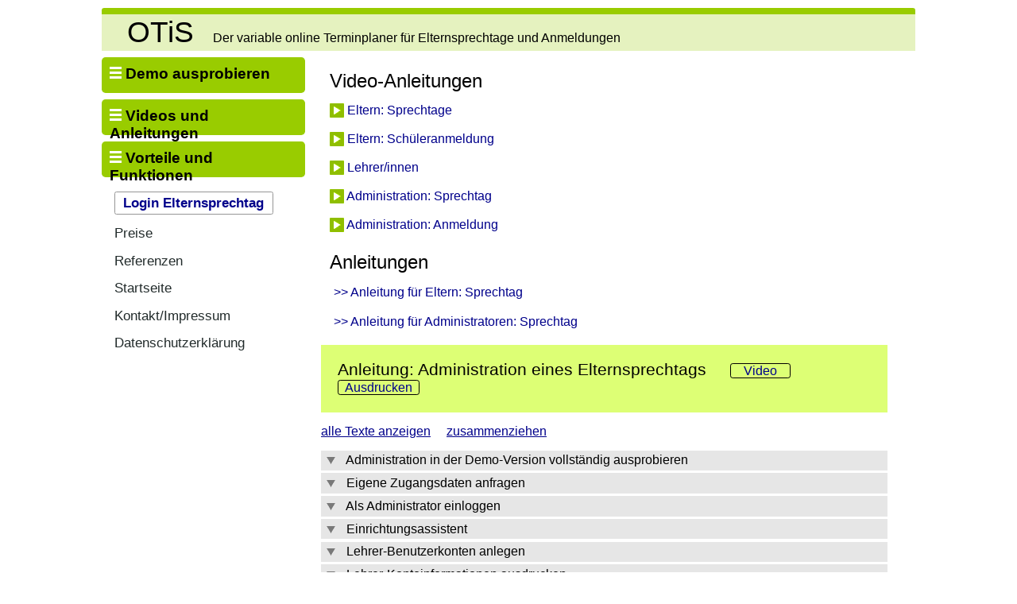

--- FILE ---
content_type: text/html; charset=UTF-8
request_url: https://www.otis-elternsprechtag.de/anleitung.php?which=verwaltung
body_size: 9007
content:
<!DOCTYPE html PUBLIC "-//W3C//DTD XHTML 1.0 Transitional//EN" "http://www.w3.org/TR/xhtml1/DTD/xhtml1-transitional.dtd">
<html xmlns="http://www.w3.org/1999/xhtml">

<head>

    <meta http-equiv="Content-Type" content="text/html; charset=utf-8" />
    <meta name="viewport" content="width=device-width, initial-scale=1">
    <meta name="google-site-verification" content="FqneYSNlReJpXFQS6MRDApLDdwPtfHuyhRmnAzztJFQ" />
    <meta name="Description" content="Termine für Elternsprechtage und Schüleranmeldungen online managen">
    
    
    <title>OTiS Elternsprechtag - online Termine für Ihre Schule - praxiserprobt</title>

    <style>
    /*
orange: background: rgb(240, 148, 12);
green: background: rgb(143, 190, 0);
light_green: rgb(153, 204, 0)
*/

body{
	margin: 10px auto 0px auto;
    font-family: Calibri, Arial;
}

h1{
    line-height:100%;
}
h1.titel_oben{
    c/olor: rgb(0,0,50);
    line-height:150%;
    b/ackground-color: rgb(43, 43, 43);
    background-color: rgb(153, 204, 0, 0.25);
    color: black;
    font-size: 12pt; 
    font-weight: normal;
    padding-top: 0.6em;
    padding-bottom: 0.3em;
    margin-top: 0.0em;
    margin-bottom: 0.0em;
    padding-left: 2em;     
}
#container h2{
    margin-top: 0.0em;
    margin-bottom: 0.1em;
    font-size: 14pt;
    font-family: Calibri, Arial;
}

@media only screen and (min-width: 1281px) {
    body{
	    min-width: 700px;
	    max-width: 1280px;
        margin-left: 50px;
	    width: 80%;
        padding: 10px;
    }    
}

@media only screen and (min-width: 901px) {
    #container_m{display:none;}
    body{
        width: 90%;
        margin-left: auto;
        max-width: 1024px;
        }

}

@media only screen and (max-width: 900px) {
    #container{display:none;}
    body{
        margin-top: 0;
        max-width: 400px;
    }
}

#container p{
    margin-top: 0.2em;
    margin-bottom: 0.2em;
}
#container a{
    text-decoration:none;
    color: darkblue;
}

#main {
    overflow: hidden;
    b/ackground: rgb(182, 220, 169);
}
#ganz_links{
    color: yellow;
    font-size: 18pt;
    float: left;
    overflow: hidden;
    width: 60px;
    height: 573px;
    margin-right: 10px;   
    background: rgb(0,0,50);
}
#rotate{
    -moz-transform: rotate(90deg);
    -ms-transform: rotate(90deg);
    -o-transform: rotate(90deg);
    -webkit-transform: rotate(90deg);
    transform: rotate(90deg);        
}
#links{
    float: left;
    overflow: hidden;
    width: 16em;   
    background: white;
}
#links p{
    cursor: pointer;
    color: white;
}
#container .links_divs{
    height: 25px;
    b/ackground: rgb(240, 148, 12);
    background: rgb(153, 204, 0);
    padding: 10px;
    margin-top: 8px;
    cursor:  pointer;
    border-radius: 0.3em;
    }
#container .links_divs_contact_group{
    font-weight:normal;
    height: 220px;
    background-color: white;
    font-size:13pt;
    margin-top: 0px;
    padding-left: 16px;    
} 
   
#container .links_div_anchors{
    display: none;
    padding-left: 0.6em;
    font-size: 13pt;
    line-height: 160%;
}
#container .links_div_anchors a{
    color: white;   
}
#mitte{
    margin: 0;
    overflow: hidden;
    padding: 20px;
    padding-top: 5px;
	min-height: 400px;
    background: white;
    line-height: 100%;
}

#mitte ul{list-style-type:none;padding:0em;margin-left:1em;padding-top:1em;}
#mitte li:before{ content: url("img/list_box_green.gif"); }
#mitte li{margin-bottom: 0.9em; text-indent: -1em; margin-left: 1em;}
#mitte h1{margin-bottom: 0.9em;}

#container ul.char { list-style-type:none;}
#container ul.char li:before { content: url("img/list_box_green.gif"); }    

#rechts{
    b/ackground: rgb(210,236,245);
    h/eight: 553px;
    display:table-cell;
    vertical-align: middle;
    float: right;
    padding: 10px;
    padding-top: 10px;
    padding-right: 5px;
    min-height: 50px;
    w/idth: 150px;
    margin-top: 0px;
    b/order-radius: 10px;
}
#oben{
    height: 20px;
    p/adding: 10px;
    font-size: 28pt;
    text-align: center;
    background: rgb(0,0,50);
    color: white;
    border-top-left-radius: 30px;
    border-top-right-radius: 30px;
    border-bottom-left-radius: 0px;
    border-bottom-right-radius: 0px;
    }
#titel_oben_oben{
    background: rgb(153, 204, 0); 
    height: 8px;
    border-top-left-radius: 0.2em;
    border-top-right-radius: 0.2em;
}
#titel_oben_unten{
    background: rgb(153, 204, 0); 
    height: 0px;
}
#titel_oben{
}
#unten{
    height: 20px;
    clear: both;
    p/adding: 10px;
    background: rgb(0,0,50);
    color: white;
    border-bottom-left-radius: 30px;
    border-bottom-right-radius: 30px;
    border-top-left-radius: 0px;
    border-top-right-radius: 0px;
    margin-top: 0px;
}

#tbl_admin_zugang_antrag td.prompt{
    text-align: right;
}
#tbl_admin_zugang_antrag input[type='text']{
    width: 25em;
}
#tbl_admin_zugang_antrag td,  input[type='text'], select{
    font-size: 12pt;
}
#tbl_admin_zugang_antrag td.mobile, td.mobile input[type='text'], td.mobile select{
    font-size: 14pt;
}

#container p.info_p{
    line-height: 120%;
    margin-top: 8px;
    margin-bottom: 8px;
    padding: 5px;
    border: 0px solid rgb(150,150,150);
    border-top-width: 0px;
    border-right-width: 0px;
    border-left-width: 0px;
    
}
#container p.startinfo_p{
    background: rgb(153, 204, 0, 0.25);
    border-radius: 0.15em;
}
#admin_zugang_anfordern_email_success{
    padding: 4em;
    padding-right: 0.5em;
}
#admin_zugang_anfordern_email_fail{
    padding: 4em;
    padding-right: 0.5em;
    border: 2px solid red;
    
}

p.title_kontakt_und_support{
     padding-bottom:20px;
     padding-top:20px;
     font-size:18pt;
}
div.preise_und_kontakt_div{
    margin-left:11px;
    padding:0.0em;
}
#title_programmierung{
    f/ont-size:14pt;
    padding-top:15px;
    padding-bottom:5px;
}
div.mobile_preise{display:none;}

#programmierung_kontakt_anzeigen{display:none;}














#title_m{
    margin: 0px;
    padding:10px;
    background-color: rgb(126, 168, 0);
    color: white;
    font-size: 14pt;
}

#container_m h1{
    font-size: 16pt;
}

#content_m ul{
    p/adding:0.2em;
    margin-left:0.2em;
}

ul.egmenu { 
    height: auto;
    b/ackground: #333;
    h/eight: 30px;
    width: 100%;
    list-style:none;
    padding-left:0;
    margin-top:0;
}

div.menu_icon{
    margin: 0.3em;
    background-color: rgb(230,230,230);
    min-height: 10px;
    width: 50px;
    border-radius: 3px;
}

ul.egmenu > li {
    float: none;
    width: 100%;
    position: relative;
    border-bottom: 1px solid rgb(100,0,0);
}


ul.egmenu > li:first-child {
    b/order-top: 1px solid rgb(100,0,0); 
}
ul.egmenu ul {
    b/ackground: #444;
    display: none;
    position: relative;
    left: 0;
    top: 100%;
}

ul.egmenu ul a{
    line-height: 20px;
}

ul.egmenu a {
    cursor: pointer;
    display: block;
    color: darkblue;
    padding: 0 20px;
    line-height: 40px;
    
    text-decoration: none;
}

ul.egmenu > li > div{
    display:  none;
    color: darkblue;
    padding-bottom: 5px;
    font-weight: normal;
    line-height:25px;
}
ul.egmenu > li > div:hover{
    cursor:  pointer;
    font-weight: bold;
}

p.kontaktinfos_wichtig{
    b/ackground: rgb(210, 236, 245);
    p/adding: 0.5em;
}

ul.egmenu li { list-style: none; }

#container_m p.title_kontakt_und_support{
     padding-bottom:0px;
     margin-bottom: 0px;
     margin-top:5px;
     font-size:18pt;
}
#container_m div.preise_und_kontakt_div{
    margin-left:11px;padding:0.2em;
}
#container_m div.preise_und_kontakt_div a{
    text-decoration: none;
}

#content_m ul{
    list-style-type: square;
}



#container_m #title_programmierung{
    padding-top:0px;
    padding-bottom:0px;
}
#container_m div.mobile_preise{display:inline;}
#container_m #programmierung_kontakt{display:none;margin-top:5px;}
#container_m #programmierung_kontakt_anzeigen{display:inline;color:blue;text-decoration:underline;}


/*
ul.egmenu li:hover { b/ackground: #555;  font-weight: bold;}
ul.egmenu li:hover ul { display: block;  }
ul.egmenu li:hover div { display: inline-block;  }
*/
#anleitung_display {
    border-top: 0px solid rgb(63,63,63);
    border-top-style:double;
    padding: 0.0em;
}

#anleitung_display h1 {
    font-size: 16pt;
    font-weight: normal;
    padding: 1em;
    p/adding-left: 0em;
    margin-bottom: 0.5em;
    background-color: rgb(221,255,117);
}
#anleitung_display h2 {
    font-size: 12pt;
    font-weight: normal;
    background: rgb(230,230,230);
    b/ackground-image: url("dropdown.gif");
    b/ackground-repeat: no-repeat;
    padding: 0.3em;
    margin-top: 0.2em;
    margin-bottom: 0.2em;
    cursor: pointer;
}
#anleitung_display div.h2content {
    display: none;
    padding-bottom: 0.5em;
}
#anleitung_display p {
    font-weight: normal;
    padding-top: 0.2em;
    padding-bottom: 0.2em;
    line-height: 120%;
}
#anleitung_display p.pdf_link {
    padding-bottom: 0.5em;
    font-weight: bold;
}
#anleitung_display ul {
    margin-top: 0em;
    padding-top: 0.2em;
}
#anleitung_display a.video_print {
    m/argin-top: 0em;
    p/adding-top: 0.2em;
    padding-left: 0.5em;
    padding-right: 0.5em;
    border: 1px solid black;
    border-radius: 0.2em;
}
#anleitung_display #copyright {
    display:none;
}
    </style>
<!--    
	<link href="index.css" type="text/css" rel="stylesheet" media="screen">
	<link href="index_m.css" type="text/css" rel="stylesheet" media="screen">
	<link href="anleitungen/anleitungen.css" type="text/css" rel="stylesheet" media="screen">
    
<object id="otis_vergleich_html" type="text/html" data="content/otis_vergleich.html" style="display:none"></object>    
-->    
    
</head>
<link rel="shortcut icon" href="https://www.otis-elternsprechtag.de/favicon.ico" />


    <link type="text/css" href="https://ajax.googleapis.com/ajax/libs/jqueryui/1/themes/redmond/jquery-ui.css" rel="stylesheet" />
    <script src="https://ajax.googleapis.com/ajax/libs/jquery/3.2.1/jquery.min.js"></script>
    <script type="text/javascript" src="https://ajax.googleapis.com/ajax/libs/jqueryui/1/jquery-ui.min.js"></script>


<body>

<div id="container">

	<div id="titel_oben_oben">&nbsp;</div>
	<h1 class="titel_oben"><span style="font-size: 28pt;">OTiS</span>&nbsp;&nbsp;&nbsp;&nbsp;&nbsp;
    Der variable online Terminplaner für Elternsprechtage und Anmeldungen&nbsp;&nbsp;</h1>
	<div id="titel_oben_unten">&nbsp;</div>
	
    <div id="main">
    
		<div id="links">

            <div href="ausprobieren.php" class="links_divs" id="links_demo" onclick="window.location='ausprobieren.php';">
			<h2 class="box_title"><img src="img/otis_menu_weiss.gif" /> Demo ausprobieren</h2>
                <div class="links_div_anchors">
                </div>
            </div>
            

			<div href="anleitung.php" class="links_divs" id="links_videos" onclick="window.location='anleitung.php';">
            <h2 class="box_title"><img src="img/otis_menu_weiss.gif" /> Videos und Anleitungen</h2>
                <div class="links_div_anchors">
                </div>
            </div>
            

			<div class="links_divs" id="links_info">            
			<h2 class="box_title" onclick="window.location='vergleich.php';"><img src="img/otis_menu_weiss.gif" /> Vorteile und Funktionen</h2>
                <div  class="links_div_anchors">
        			<p href="vergleich.php" onclick="window.location='vergleich.php';"><img border="0" src="img/dreieck43_green.gif" />
                    Funktionsübersicht</p>
        			<p href="eltern.php" onclick="window.location='eltern.php';"><img border="0" src="img/dreieck43_green.gif" />
                    für Eltern</p>
        			<p href="lehrer.php" onclick="window.location='lehrer.php';"><img border="0" src="img/dreieck43_green.gif" />
                    für Lehrer/innen</p>
        			<p href="verwaltung.php" onclick="window.location='verwaltung.php';"><img border="0" src="img/dreieck43_green.gif" />
                    für das Sekretariat</p>
                    
                </div>
            </div>
			
            <div class="links_divs links_divs_contact_group" id="links_kontakt">
            
            <p id="btn_login_contact_group"
                style='margin-bottom: 0em;
                cursor: pointer;
                padding:0.2em;
                padding-left:0em;
                line-height:180%; 
                border:0px solid rgb(150,150,150);
                border-radius:0.15em;
                color:blue;
                font-weight:bold;
                text-decoration:normal;
                '
             onclick='window.open("https://www.otis-elternsprechtag.de/st", "_blank");'>
            <span style="padding: 0.2em;
                        padding-left: 0.6em;
                        padding-right: 0.6em;
                        border: 1px solid rgb(150,150,150);
                        color:darkblue;
                        border-radius:0.15em;
                        ">Login Elternsprechtag</span></p>
            <!--            
			<p onclick='window.location = "index.php";' style="color: rgb(34,43,43); line-height:180%; margin-bottom: 0px;">
            Startseite</p>
            -->
			<p href="preise.php" onclick='window.location = "preise.php";' style="color: rgb(34,43,43); line-height:180%;">
            Preise</p>
            
			<p href="referenzen.php" onclick='window.location = "referenzen.php";' style="color: rgb(34,43,43); line-height:180%;">
            Referenzen</p>
            
            
			<p href="kontakt.php" onclick='window.location = "index.php";' style="color: rgb(34,43,43); line-height:180%;">
            Startseite</p>
            
			<p href="kontakt.php" onclick='window.location = "kontakt.php";' style="color: rgb(34,43,43); line-height:180%;">
            Kontakt/Impressum</p>
			<p href="datenschutzerklaerung.php" onclick='window.location = "datenschutzerklaerung.php";' style="color: rgb(34,43,43); line-height:180%;">
            Datenschutzerklärung</p>


            </div>
            
		</div>
		
        <div class="col" id="rechts">
            
                        
		</div>
        <div id="ganz_rechts"></div>
		
        <div class="content" id="mitte">
        
        <div style="margin-left:11px;">
<p style="margin-bottom:15px; margin-top:25px; font-size: 18pt;">Video-Anleitungen</p>
<p class="info_p" style="line-height: 100%; padding-left: 0px;">
<a class="youtube" href="tutorial.php?watch=eltern_video" target="_blank" onclick="">
<img src="img/video_play_18.gif" style="vertical-align:middle;" border="0">
  Eltern: Sprechtage
</a>
</p>
<p class="info_p" style="line-height: 100%; padding-left: 0px;">
<a class="youtube" href="tutorial.php?watch=eltern_video_anmeldung" target="_blank" onclick="">
<img src="img/video_play_18.gif" style="vertical-align:middle;" border="0">
  Eltern: Schüleranmeldung
</a>
</p>
<p class="info_p" style="line-height: 100%; padding-left: 0px;">
<a class="youtube" href="tutorial.php?watch=lehrer_video" target="_blank" onclick="">
<img src="img/video_play_18.gif" style="vertical-align:middle;" border="0">
  Lehrer/innen
</a>
</p>
<p class="info_p" style="line-height: 100%; padding-left: 0px;">
<a class="youtube" href="tutorial.php?watch=verwaltung_video" target="_blank" onclick="">
<img src="img/video_play_18.gif" style="vertical-align:middle;" border="0">
  Administration: Sprechtag
</a>
</p>
<p class="info_p" style="line-height: 100%; padding-left: 0px;">
<a class="youtube" href="tutorial.php?watch=verwaltung_anmeldung_video" target="_blank" onclick="">
<img src="img/video_play_18.gif" style="vertical-align:middle;" border="0">
  Administration: Anmeldung
</a>
</p>
<p style="margin-bottom:15px; margin-top:25px; font-size: 18pt;">Anleitungen</p>
<p class="info_p">
<a href="anleitung.php?which=eltern">>> Anleitung für Eltern: Sprechtag</a>
</p>
<p class="info_p">
<a href="anleitung.php?which=verwaltung">>> Anleitung für Administratoren: Sprechtag</a>
</p>
<div id="anleitung_display" style="display:none;"></div>
</div><div id='anleitung_display' style='d_isplay:none;'><h1>

<!-- Titel -->
Anleitung: Administration eines Elternsprechtags
<!-- -->
<span id="copyright" style="padding-left: 2em; font-size: 12pt;"><br />(C) <b>otis-elternsprechtag.de</b>&nbsp;&nbsp;&nbsp;&nbsp;<?php echo date("d.m.Y"); ?></span>

<!-- Video und Print -->

<span style="font-size: medium;">
&nbsp;&nbsp;&nbsp;&nbsp;&nbsp;
<a class='video_print' href='tutorial.php?watch=verwaltung_video' target='_blank' onclick=''>
&nbsp;&nbsp;Video&nbsp;&nbsp;</a>
<a class='video_print' href='print.php?which=anleitung_verwaltung' target='_blank' onclick='return true;'>
Ausdrucken</a>
</span>
</h1>
<div id="div_text_expand">
<p style="margin-bottom: 0.7em;">
<a style="text-decoration:underline; color: darkblue; cursor:pointer;" onclick="anleitungen_alle_texte_anzeigen(true); return false;">alle Texte anzeigen</a>
&nbsp;&nbsp;&nbsp;&nbsp;<a style="text-decoration:underline; color: darkblue; cursor:pointer;" onclick="anleitungen_alle_texte_anzeigen(false); return false;">zusammenziehen</a>
</p></div>

<!-- ----------------------------------------------------------------------------- -->

<h2><span class="dropdown"><img src="img/dropdown.gif" style="vertical-align: top;" />&nbsp;&nbsp;</span>
<!-- h2 -->
                    Administration in der Demo-Version vollständig ausprobieren
<!-- -->
</h2><div class="h2content">

<p>Benutzen Sie auf dieser Website den Link unter "Demo Ausprobieren" - "Demo Sekretariats-Login", um den ganzen Ablauf durchzuspielen.</p>
<p>Nachdem Sie einige Daten angegeben haben, erhalten Sie eine E-Mail mit einem Link, der Sie direkt zur Demo-Administration führt.</p>
<p>Bei der Einrichtung des Sprechtags benötigen Sie keine eigenen echten Daten. Es werden bei den Import-Vorgängen jeweils Muster-Dateien angeboten, die Sie benutzen können.</p>
</div>
<!-- ----------------------------------------------------------------------------- -->

<h2><span class="dropdown"><img src="img/dropdown.gif" style="vertical-align: top;" />&nbsp;&nbsp;</span>
<!-- h2 -->
                    Eigene Zugangsdaten anfragen
<!-- -->
</h2><div class="h2content">

<p>Mit der eigenen Installation können Sie ein halbes Jahr uneingeschränkt arbeiten.</p>
<p>Für die Einrichtung der eigenen Installation berechnen wir 20 Euro, die beim Kauf verrechnet werden.</p>
<p>Ein Anfrage bezüglich einer eigenen Installation senden Sie an: <b><a href="mailto:kuhn@pedav.de">kuhn@pedav.de</a></b></p>
</div>
<!-- ----------------------------------------------------------------------------- -->

<h2><span class="dropdown"><img src="img/dropdown.gif" style="vertical-align: top;" />&nbsp;&nbsp;</span>
<!-- h2 -->
                    Als Administrator einloggen</h2>
<!-- -->
<div class="h2content">
<p><u>Demo-Installation</u>:<br>Fordern Sie auf dieser Website einen Zugang unter "Demo ausprobieren" => "Demo Sekretariats-Login" an. Sie erhalten automatisch eine E-Mail und mit dem Link in der E-Mail gelanden Sie direkt zur Demo-Webanwendung.</p>
<p><u>Eigene Installation</u>: Benutzen Sie den Link und die Zugangsdaten, die Sie erhalten haben.</p>
</div>
<!-- ----------------------------------------------------------------------------- -->

<h2><span class="dropdown"><img src="img/dropdown.gif" style="vertical-align: top;" />&nbsp;&nbsp;</span>
<!-- h2 -->
                    Einrichtungsassistent</h2>
<!-- -->
<div class="h2content">
<p>Benutzen Sie stets den Link "Einrichtungsassistent". Dort werden Sie Schritt für Schritt durch den gesamten Einrichtungsvorgang geführt.</p>
</div>
<!-- ----------------------------------------------------------------------------- -->

<h2><span class="dropdown"><img src="img/dropdown.gif" style="vertical-align: top;" />&nbsp;&nbsp;</span>
<!-- h2 -->
                    Lehrer-Benutzerkonten anlegen</h2>
<!-- -->
<div class="h2content">
<p>Im "Einrichtungsassistenten" klicken Sie auf den Link "Benutzerkonten für Lehrer/innen anlegen" und folgen den Hinweisen. Für die Import-Datei gibt es ein Muster, in das Sie Ihre Daten hineinkopieren können. Ein Kennwort wird erzeugt. Für von Ihnen vorgegebene Kennwörter fügen Sie eine Spalte "Kennwort" hinzu. Bei jedem Import wird die Datei zunächst analysiert und dann noch einmal ausgewählt, um den Import durchzuführen.</p>
<p>Hinweis: In der Demo-Installation kann der Import nur simuliert werden. Es werden keine Benutzerkonten angelegt.</p>
</div>
<!-- ----------------------------------------------------------------------------- -->

<h2><span class="dropdown"><img src="img/dropdown.gif" style="vertical-align: top;" />&nbsp;&nbsp;</span>
<!-- h2 -->
                    Lehrer-Kontoinformationen ausdrucken</h2>
<!-- -->
<div class="h2content">
<p>Im "Einrichtungsassistenten" klicken Sie auf den Link "Login-Info für Lehrer/innen drucken". Es öffnet sich eine Datei im Word-Format. Für den Fall, dass Lehrer/innen ihr Kennwort selbst geändert haben, ist dieses verschlüsselt und kann in der Liste nicht mehr ausgegeben werden. Bei verlorenen Kennwörtern müssen diese über das Menü "Lehrer - Stammdaten" neu gesetzt werden.</p>
</div>
<!-- ----------------------------------------------------------------------------- -->


<h2><span class="dropdown"><img src="img/dropdown.gif" style="vertical-align: top;" />&nbsp;&nbsp;</span>
<!-- h2 -->
                    Lehrer-Kontoinformationen per E-Mail versenden</h2>
<!-- -->
<div class="h2content">
<p>Im "Einrichtungsassistenten" klicken Sie auf den Link "Login-Info per E-Mail". Es öffnet sich ein Fenster mit allen notwendigen Informationen und dem Link,
den Sie an die Lehrer/innen verschicken können. Über den Link können die Lehrer/innen und Lehrer ein temporäres Kennwort an die in OTiS erfasste E-Mail-Adresse anfordert. Mit dem zugesendeten Kennwort können sich die Lehrer/innen am gleichen Tag einloggen und ein reguläres Kennwort vergeben. Vorraussetzung ist, dass Sie in den Sicherheitseinstellungen diese Zusende-Funktion aktiviert haben und die E-Mail-Adressen der Kolleginnen und Kollegen in den Lehrer-Stammdaten vorhanden sind. Es handelt sich dabei um die gleiche Funktion wie die Kennwort-Vergessen-Funktion.</p>
</div>
<!-- ----------------------------------------------------------------------------- -->


<h2><span class="dropdown"><img src="img/dropdown.gif" style="vertical-align: top;" />&nbsp;&nbsp;</span>
<!-- h2 -->
                    Kennwort-Vergessen Link für Lehrer/innen</h2>
<!-- -->
<div class="h2content">
<p>Als Administrator/in können Sie Ihren Lehrer/innen vor einem Sprechtag eine E-Mail zuschicken, damit diese sich ggf. ein temporäres Kennwort an die registrierte E-Mail-Adresse zuschicken lassen können, falls sie die Zugangsdaten verlegt haben. Mit dem zugesendeten Kennwort und der in OTiS hinterlegten E-Mail-Adresse können sich die Lehrer/innen am gleichen Tag einloggen und ein reguläres Kennwort vergeben. Vorraussetzung ist, dass Sie in den Sicherheitseinstellungen diese Zusende-Funktion aktiviert haben und die E-Mail-Adressen der Kolleginnen und Kollegen in den Lehrer-Stammdaten hinterlegt sind. Den dazugehörigen Link und einen Vorschlag für die Formulierung der E-Mail finden Sie im Einrichtungsassistenten.
</div>
<!-- ----------------------------------------------------------------------------- -->

<h2><span class="dropdown"><img src="img/dropdown.gif" style="vertical-align: top;" />&nbsp;&nbsp;</span>
<!-- h2 -->
                    1. Einen neuen Sprechtag anlegen</h2>
<!-- -->
<div class="h2content">
<p>Im "Einrichtungsassistenten" klicken Sie neben "Beratungsangebot auswählen" auf "Neu".</p>

<p><u>Art:</u> Sprechtagsberatung</p>
<p><u>Titel:</u> z.B. "Elternsprechtag 17.02.2018"</p>
<p><u>Termine Schüler je Lehrer/in:</u>(immer) 1</p>
<p><u>Beratungsminuten Standard:</u> z.B. 15 Minuten. Für einzelne Lehrer/innen änderbar (siehe " 3. Terminverfügbarkeiten der Lehrer/innen einrichten").</p>
<p><u>Terminvergabe Startdatum/Uhrzeit:</u> ab dann können Eltern reservieren. Einze Bevorzugung für einzlen Schülergruppen ist möglich. Lehrer/innen haben schon vorher Zugriff.</p>
<p><u>Keine Buchung/Stornierung mehr:</u> z.B. ein Stunde vor dem reservierten/zu reservierenden Termin</p>
<p><u>ggf. Webseite nach Logout:</u> auf diese Webadresse Ihrer Schulwebsite werden Eltern nach dem Ausloggen geführt. Dort können noch Hinweise gegeben werden. Wenn das Feld leer gelassen wird, erscheint eine Standard-Meldung.<</p>
<p><u>Optimierungsvorschlag:</u> bei Standardauswahl "Optimierungsvorschlag mit Pufferzeit werden den Eltern bei der Buchung mehrerer Termin nur Vorschläge mit einem Beratungstakt Pufferzeit angeboten.</p>
<p><u>Infotext Sprechtag:</u> Zum Beispiel: [Der Elternsprechtag findet am ... von ... bis ... und am .... statt. In Einzelfällen können Lehrer/innen auch andere Sprechzeiten haben.] Dieser Text erscheint auf den Login-Zetteln für die Eltern.</p>
<p><u>Sichtbar für Lehrer/innen:</u> Es gibt in der Regel keinen Grund hier "unsichtbar" zu wählen. Es besteht höchstens die Gefahr, dass später vergisst, auf "sichtbar" zu stellen.</p>

<p>Im Nachhinein haben Sie über das Menü Zugriff auf die Daten des Beratungsangebots.</p>
</div>
<!-- ----------------------------------------------------------------------------- -->

<h2><span class="dropdown"><img src="img/dropdown.gif" style="vertical-align: top;" />&nbsp;&nbsp;</span>
<!-- h2 -->
                    2. Schüler/innen importieren</h2>
<!-- -->
<div class="h2content">
<p>Im "Einrichtungsassistenten" wählen Sie den angelegten Elternsprechtag bei "Beratungsangebot" aus und klicken auf den Link "Schüler/innen für einen Sprechtag importieren". Folgen Sie den Hinweisen. Laden Sie die Muster-Datei herunter und kopieren Sie Ihre Daten hinein.</p>
<p>Kennwörter werden automatisch erstellt. Sollen von Ihnen speziell vorgegebene Kennwörter benutzt werden, fügen Sie eine Spalte "Kennwort" hinzu. Bei jedem Import wird die Datei zunächst analysiert und dann noch einmal ausgewählt, um den Import durchzuführen.</p>
<p>
Um Adressdaten, z.B. "Familienname,Strasse,Postleitzahl,Ort,etc." für den späteren Postversand von Login-Informationen zu importieren, fügen Sie diese Spalten mit den gewünschten Spaltenüberschriften hinzu. Gleichzeitig müssen Sie diese Spaltenüberschriften in "Konfiguration => Einstellungen => Sprechtage ..." als Adressfelder eintragen.
</p>
<p><b>Hinweis:</b> Schüler/innen-Daten werden beim Archivieren eines Sprechtags gelöscht. Für jedes Elternsprechtagsangebot müssen die Schüler/innen-Daten gesondert importiert werden.</p>
</div>
<!-- ----------------------------------------------------------------------------- -->

<h2><span class="dropdown"><img src="img/dropdown.gif" style="vertical-align: top;" />&nbsp;&nbsp;</span>
<!-- h2 -->
                   3. Terminverfügbarkeiten der Lehrer/innen einrichten</h2>
<!-- -->
<div class="h2content">
<p>Im "Einrichtungsassistenten" wählen Sie den angelegten Elternsprechtag bei "Beratungsangebot" aus und klicken auf den Link "Terminverfügbarkeiten der Lehrer/innen einrichten". Folgen Sie den Hinweisen. Laden Sie die Muster-Datei herunter und kopieren Sie Ihre Daten hinein.</p>
<p style="font-weight:bold;">Verkürzte Beratungszeiten für Teilzeitkräfte</p>
<p>Erstellen Sie zwei Import-Dateien mit den jeweiligen Lehrer/innen und führen Sie den Import jeweils mit unterschiedlichen Zeiten durch.</p>
<p style="font-weight:bold;">Lehrer/innen erweitern ihre Verfügbarkeitszeiten selbst</p>
<p>Wenn Sie dies in den Einstellungen erlauben, können Lehrer/innen selbständig, z.B. wenn ihre freien Termine knapp werden oder ausgebucht sind, weitere Verfügbarkeitszeiten für sich hinzufügen. Das geht allerdings nur an den bereits grundsätzlich für den Strechtag vorgesehenen Tagen. An neuen Tagen kann dies nur der Administrator tun.</p>
</div>
<!-- ----------------------------------------------------------------------------- -->

<h2><span class="dropdown"><img src="img/dropdown.gif" style="vertical-align: top;" />&nbsp;&nbsp;</span>
<!-- h2 -->
                   Option: Sprechtag an mehreren Tagen</h2>
<!-- -->
<div class="h2content">
<p>Ein "Beratungsangebot" vom Typ Sprechtag kann an einem oder mehreren Tagen stattfinden. Führen Sie dazu den Importvorgang (siehe Terminverfügbarkeiten der Lehrer/innen einrichten) je zusätzlichem Tag ein weiteres Mal durch. </p>
</div>
<!-- ----------------------------------------------------------------------------- -->

<h2><span class="dropdown"><img src="img/dropdown.gif" style="vertical-align: top;" />&nbsp;&nbsp;</span>
<!-- h2 -->
                   Option: Auswahlfeld "Lehrer/innen" für Eltern genau auf die Klasse abstimmen</h2>
<!-- -->
<div class="h2content">
<p>Wenn Sie möchten, dass Eltern bei der Reservierung nur die Lehrer/innen zur Reservierung angeboten bekommen, die in der Klasse unterrichten, dann müssen Sie die Lehrer/innen Teams der Klassen importieren.</p>
<p style="font-weight: bold;">Alternative 1: Untis-Unterricht-DIF-Datei</p>
<p>Klicken Sie auf den Link "Untis-Unterricht-DIF-Datei" im Einrichtungsassistenten und folgen Sie den Hinweisen. Die Importdatei kann als Muster heruntergeladen werden, allerdings eignet sie sich nicht zur Bearbeitung. Die Datei kann nur aus dem Stundenplanprogramm "Untis" erstellt werden. Wenn Sie ein anderes Stundenplanprogramm verwenden, dann schreiben Sie uns. Wir werden uns dann bemühen, kurzfristig dafür eine entsprechende Schnittstelle zu erstellen.</p>
<p style="font-weight: bold;">Alternative 2: Selbst erstellte csv-Datei.</p>
<p>Klicken Sie auf den Link "csv-Datei" im Einrichtungsassistenten und folgen Sie den Hinweisen. Für die Import-Datei gibt es ein Muster, in das Sie Ihre Daten hineinkopieren können.</p>
<p style="font-weight: bold;">Alternative 3: Klassenteams direkt erfassen</p>
<p>Klicken Sie im Menü auf "Beratungsangebote => Klassen/Teams". Dort können Sie Klassen bearbeiten, indem Sie auf die Zeile doppelklicken. Oder legen mit der Schaltfläche "hinzufügen" eine neue Klasse an. Dort geben Sie die Lehrer/innen des Klassenteams nach dem dort angezeigten Muster zusammen mit dem Fach ein.</p>

</div>
<!-- ----------------------------------------------------------------------------- -->

<h2><span class="dropdown"><img src="img/dropdown.gif" style="vertical-align: top;" />&nbsp;&nbsp;</span>
    <!-- h2 -->
                       Option: Eltern bei besonderem Gesprächsbedarf einen Zeitvorteil beim Buchen geben</h2>
    <!-- -->
    <div class="h2content">
    <p>Als Admininstrator können Sie sowohl beim Import durch das Hinzufügen der Tabellenspalte "Zeitvorteil-Stunden" als auch später individuell Schüler/innen einen Zeitvorteil beim Buchen von Terminen geben.</p>
    <p>Klassenlehrer/innen können in ihrer Klasse ausgewählten SuS einen 48h Zeitvorteil einrichten. Vorraussetzung ist, dass sie bei der jeweiligen Klasse als Klassenlehrer/in eingetragen sind.</p>
    </div>
<!-- ----------------------------------------------------------------------------- -->

<h2><span class="dropdown"><img src="img/dropdown.gif" style="vertical-align: top;" />&nbsp;&nbsp;</span>
<!-- h2 -->
                    Login-Link für Eltern auf der Schulhomepage platzieren</h2>
<!-- -->
<div class="h2content">
<p>Eltern haben drei Möglichkeiten, zum Login zu gelangen:</p>
<ul>
<li>Google-Suche: "otis elternsprechtag" führt zu www.otis-elternsprechtag.de und dann auf "Login"</li>
<li>Browser-Adresszeile: otis-elternsprechtag.de/st</li>
<li><u>Wenn Sie möchten: über einen Link auf der Homepage Ihrer Schule</u></li>
</ul>
<p>Durch einen Link auf der Schulhomepage ist es für Eltern einfacher, sich einzuloggen, weil die Eingabe des Schulkennwortes entfällt. Außerdem wird der Schulname und der Titel des aktuellen Elternsprechtags angezeigt.</p>
<p>
Um einen Link auf die Schulhomepage zu platzieren, benötigen Sie Schreib-Zugriff auf die Schulhomepage. Ggf. müssen Sie Ihren Dienste-Anbieter kontaktieren.</p>
<p>Den Link, den Sie dafür benötigen, öffnen Sie im Einrichtungsassistenten mit "Der Start-Link für Ihre Website".</p>
</div>
<!-- ----------------------------------------------------------------------------- -->

<h2><span class="dropdown"><img src="img/dropdown.gif" style="vertical-align: top;" />&nbsp;&nbsp;</span>
<!-- h2 -->
                    Login-Link für Lehrer/innen</h2>
<!-- -->
<div class="h2content">
<p>Lehrer/innen haben zwei Möglichkeiten, zum Login zu gelangen:</p>
<ul>
<li>Browser-Adresszeile: otis-elternsprechtag.de/te</li>
<li>Über einen Link im internen Lehrer/innen-Bereich Ihrer Website:</li>
</ul>
<p>Der Link für den Lehrer/innen-Login ist folgendermaßen aufgebaut:</p>
<p style="margin-left: 1em; margin-right: 1em; padding: 0.3em; background-color: lightblue;">&lt;a href="https://www.otis-elternsprechtag.de/share/xberatung.php?user=lehrer&schulkennwort=[Ihr Schulkennwort]" target="_blank"&gt;</p>
<p>Ihr Schulkennwort finden und ändern Sie in der Administration unter Konfiguration => Sicherheit.</p>
</div>
<!-- ----------------------------------------------------------------------------- -->

<h2><span class="dropdown"><img src="img/dropdown.gif" style="vertical-align: top;" />&nbsp;&nbsp;</span>
<!-- h2 -->
                    Kennwort-Zettel für Schüler/innen ausdrucken</h2>
<!-- -->
<div class="h2content">
<p>Im "Einrichtungsassistenten" geben Sie im grauen Kasten "Schüler/innen - Kennwort-Zettel" eine kommagetrennte Liste von Klassen oder ein * als Joker oder für 'alle' ein. Die Datei wird im Word-Format angezeigt. Sie können auch einen eigenen Serienbrief erstellen. Benutzen Sie dazu den entsprechenden Link und laden Sie die Quelldatei herunter.</p>
</div>
<!-- ----------------------------------------------------------------------------- -->

<h2><span class="dropdown"><img src="img/dropdown.gif" style="vertical-align: top;" />&nbsp;&nbsp;</span>
<!-- h2 -->
                    Buchungen per Protokoll nachvollziehen</h2>
<!-- -->
<div class="h2content">
<p>Alle Buchungen, Terminumbuchungen und Stornierungen von Eltern, Lehrer/innen und Admins werden protokolliert, so dass im Zweifelsfall alles nachvollzogen werden kann. Das Protokoll ist im Administrationsbereich beim jeweiligen Schülerdatensatz über das Symbol <img src="prg/img/papier_liste.gif" /> abrufbar. Die Liste ist zunächst nach Lehrer/in und dann chronologisch nach dem Zeitpunkt der Buchung sortiert. Auf die Anzeige der genauen Uhrzeit wird aus Datenschuztgründen verzichtet. Protokolldaten, die älter als ein Monat sind, werden aus Datenschutzgründen automatisch gelöscht.
</p>
</div>
<!-- ----------------------------------------------------------------------------- -->

<h2><span class="dropdown"><img src="img/dropdown.gif" style="vertical-align: top;" />&nbsp;&nbsp;</span>
<!-- h2 -->
                    Ausloggen</h2>
<!-- -->
<div class="h2content">
<p>Am Ende des Bearbeitungsvorgangs sollten Sie sich ausloggen.</p>
</div>
<!-- ----------------------------------------------------------------------------- -->
</div>        
        </div>
	</div>
</div>

<!-- mobile Version -->
<div id="container_m">

<div id="title_m" style="overflow: hidden;">
    <div style="float: left;"><span style="font-size: 20pt; font-weight:bold;">OTiS</span>
    <br>online Elternsprechtags-<br>und Anmeldungstermine
    </div>
    <div style="text-align:right; display: table-cell; vertical-align: bottom; padding: 0.2em; float: right; cursor:  pointer;">
    <img src="img/otis_logo.gif" />
    </div>
</div>

<div id="menu_div_m">
    <ul class="egmenu">
    
      <li>
          <a href="https://www.otis-elternsprechtag.de/st" class="has-sub" style="font-weight: bold;">
            Eltern-Login
          </a>     
      </li>
      
      <li><a href="#" class="has-sub">Demo ausprobieren</a>     
          <div style="margin-left: 2.5em; margin-right:0.5em;"
           onclick="display_beschreibung('eltern_ausprobieren');">>> Eltern-Login Sprechtag</div>
          <div style="margin-left: 2.5em; margin-right:0.5em;"
           onclick="display_beschreibung('eltern_ausprobieren_anmeldung');">>> Eltern-Login Schüleranmeldung</div>
          <div style="margin-left: 2.5em; margin-right:0.5em;"
           onclick="display_beschreibung('lehrer_ausprobieren')">>> Lehrer/in Login</div>
      </li>

      <li>
        <a href="#" class="has-sub">Videos ansehen</a>
          <div style="margin-left: 1.5em; margin-right:0.5em;padding-top: 2px; padding-bottom: 2px;">
          <a href="https://youtu.be/ZbrF6SoUsTo?rel=0&vq=hd720&loop=1" target="_blank" style="line-height: 30px;">
          >> "Elternsprechtagstermine"</a>
          </div>
          <div style="margin-left: 1.5em; margin-right:0.5em;padding-top: 2px; padding-bottom: 2px;">
          <a href="https://youtu.be/8AfrdyzasUs?rel=0&vq=hd720&loop=1" target="_blank" style="line-height: 30px;">
          >> "Schüleranmeldungstermin"</a></div>
          <div style="margin-left: 1.5em; margin-right:0.5em;">
          <a href="https://youtu.be/qx8z2DPARP4?rel=0&vq=hd720&loop=1" target="_blank" style="line-height: 30px;">
           >> "für Lehrer/innen"</a></div>
          <div style="margin-left: 1.5em; margin-right:0.5em;">
          <a href="https://youtu.be/El0VjhcKERg?rel=0&vq=hd720&loop=1" target="_blank" style="line-height: 30px;">
           >> "Administration Sprechtag"</a></div>
          <div style="margin-left: 1.5em; margin-right:0.5em;">
          <a href="https://youtu.be/EGPPBeh9uL4?rel=0&vq=hd720&loop=1" target="_blank" style="line-height: 30px;">
           >> "Administration Anmeldung"</a></div>
      </li>
      
      <li><a href="#" class="has-sub">Informationen lesen</a>
          <div style="margin-left: 2.5em; margin-right:0.5em;"
           onclick="window.location = 'index.php?mobile=y';">>> Beschreibung</div>
          <div style="margin-left: 2.5em; margin-right:0.5em;"
           onclick="window.location = 'vergleich.php?mobile=y';">>> Funktionsübersicht</div>
          <div style="margin-left: 2.5em; margin-right:0.5em;"
           onclick="window.location = 'eltern.php?mobile=y';">>> Vorteile für Eltern</div>
          <div style="margin-left: 2.5em; margin-right:0.5em;"
           onclick="window.location = 'lehrer.php?mobile=y';">>> Vorteile für Lehrer/innen</div>
          <div style="margin-left: 2.5em; margin-right:0.5em;"
           onclick="window.location = 'verwaltung.php?mobile=y';">>> Vorteile für Sekretariat</div>
      </li>
      
         
      <li onclick="window.location = 'kontakt.php?mobile=y';"><a href="#">Kontakt und Preise</a></li>
    </ul>
</div>
<div id="content_m"></div>
<div style="margin-left:11px;">
<p style="margin-bottom:15px; margin-top:25px; font-size: 18pt;">Video-Anleitungen</p>
<p class="info_p" style="line-height: 100%; padding-left: 0px;">
<a class="youtube" href="tutorial.php?watch=eltern_video" target="_blank" onclick="">
<img src="img/video_play_18.gif" style="vertical-align:middle;" border="0">
  Eltern: Sprechtage
</a>
</p>
<p class="info_p" style="line-height: 100%; padding-left: 0px;">
<a class="youtube" href="tutorial.php?watch=eltern_video_anmeldung" target="_blank" onclick="">
<img src="img/video_play_18.gif" style="vertical-align:middle;" border="0">
  Eltern: Schüleranmeldung
</a>
</p>
<p class="info_p" style="line-height: 100%; padding-left: 0px;">
<a class="youtube" href="tutorial.php?watch=lehrer_video" target="_blank" onclick="">
<img src="img/video_play_18.gif" style="vertical-align:middle;" border="0">
  Lehrer/innen
</a>
</p>
<p class="info_p" style="line-height: 100%; padding-left: 0px;">
<a class="youtube" href="tutorial.php?watch=verwaltung_video" target="_blank" onclick="">
<img src="img/video_play_18.gif" style="vertical-align:middle;" border="0">
  Administration: Sprechtag
</a>
</p>
<p class="info_p" style="line-height: 100%; padding-left: 0px;">
<a class="youtube" href="tutorial.php?watch=verwaltung_anmeldung_video" target="_blank" onclick="">
<img src="img/video_play_18.gif" style="vertical-align:middle;" border="0">
  Administration: Anmeldung
</a>
</p>
<p style="margin-bottom:15px; margin-top:25px; font-size: 18pt;">Anleitungen</p>
<p class="info_p">
<a href="anleitung.php?which=eltern">>> Anleitung für Eltern: Sprechtag</a>
</p>
<p class="info_p">
<a href="anleitung.php?which=verwaltung">>> Anleitung für Administratoren: Sprechtag</a>
</p>
<div id="anleitung_display" style="display:none;"></div>
</div></div>


</body>

    <script>var start_with_content = 'anleitung';
var welche_anleitung = 'verwaltung';
var is_vorteil_info = false;
</script><script type="text/javascript" src="otis.js"></script>
<script type="text/javascript">
/**
    function downloadJSAtOnload() {
        var element = document.createElement("script");
        element.src = "otis002.js";
        document.body.appendChild(element);
    }
    
    if (window.addEventListener)
        window.addEventListener("load", downloadJSAtOnload, false);
    else if (window.attachEvent)
        window.attachEvent("onload", downloadJSAtOnload);
    else window.onload = downloadJSAtOnload;
*/   
</script>
<!--
    <script type="text/javascript" src="https://ajax.googleapis.com/ajax/libs/jquery/1/jquery.min.js"></script>
    <script type="text/javascript" src="otis.js"></script>
-->
</html>


--- FILE ---
content_type: text/javascript
request_url: https://www.otis-elternsprechtag.de/otis.js
body_size: 2844
content:
    var is_mobile = false;
    var is_safari = false;
    
    var widgetId1;

    video_tutorials_arr = new Array("eltern_video::Eltern: Sprechtage","eltern_video_anmeldung::Eltern: Schüleranmeldung",
     "lehrer_video::Lehrer/innen", "verwaltung_video::Administration: Sprechtag", "verwaltung_anmeldung_video::Administration: Anmeldung");

    jQuery(document).ready(function(){
        
            is_mobile = isMobile();
            is_safari = isSafari();
            
            
            $("ul.egmenu > li").each( function (){ 
                $(this).click(function (){
                    jQuery.each($("ul.egmenu > li > div"), function() {
                        $(this).hide();
                    });
                    jQuery.each($(this).children("div"), function() {
                        $(this).css("display", "block");
                    });
                });
            });
    
            //if(!is_mobile){
            $(".links_divs").each( function (){
                $(this).click( function(event){
                    links_divs_change($(this));
                })
            });
            
            
            //bei der "Vorteile-Seite" soll das Menü ausklappen
            
            
            if(start_with_content == "vergleich"
                | start_with_content == "eltern"
                | start_with_content == "lehrer"
                | start_with_content == "verwaltung"
            ){
                $("#links_info").css("height", "150px");
                $("#links_info").children(".links_div_anchors").show();
            }

            if($("#anleitung_display").length > 0){
                $("#anleitung_display").html($("#anleitungHTML").html());
                $("#anleitung_display").show();
    
                $("#anleitung_display h2").each( function() {
                    $(this).click( function (){
                        $(this).next("div").toggle();
                        if($(this).next("div").is(":visible")){$(this).css("font-weight", "bold");}else{$(this).css("font-weight", "normal");}
                    });
                });
            }

            /**
            }else{
                $(".links_divs").each( function (){
                    $(this).click( function(event){
                        links_divs_change($(this));
                    })
                });
            }
            */
        

    });


/**     
    jQuery(document).ready(function(){
        
        return false;
        
        try{
            
        is_mobile = isMobile();
        is_safari = isSafari();
        
        
        $("ul.egmenu > li").each( function (){ 
            $(this).click(function (){
                jQuery.each($("ul.egmenu > li > div"), function() {
                    $(this).hide();
                });
                jQuery.each($(this).children("div"), function() {
                    $(this).css("display", "block");
                });
            });
        });

        if(!is_mobile){
            $(".links_divs").each( function (){
                $(this).click( function(event){
                    links_divs_change($(this));
                })
            });
        }else{
            $(".links_divs").each( function (){
                $(this).click( function(event){
                    links_divs_change($(this));
                })
            });
        }
        
        
        if(window.location.href.length > 17){
            if(window.location.href.substr(0, 5)=="https"){
                
                $.getScript( "//www.google.com/recaptcha/api.js" )
                  .done(function( script, textStatus ) {
                        display_beschreibung("admin_login");
                        if(is_mobile){
                            $("#links_demo").click();
                        }else{
                            $("#links_demo").mouseover();
                        }
                  })
                  .fail(function( jqxhr, settings, exception ) {
                    //$( "div.log" ).text( "Triggered ajaxError handler." );
                });

            }
        }

        if($( window ).width() > 900 & start_with_content != "admin_login"){
            
            
            if(start_with_content == ""){
                display_beschreibung(start);
            }else{
                switch(start_with_content){
                    case "eltern":
                        display_beschreibung(eltern); break;
                    case "lehrer":    
                        display_beschreibung(lehrer); break;
                    case "verwaltung":    
                        display_beschreibung(verwaltung); break;
                    case "kontakt":    
                        display_beschreibung(kontakt); break;
                    case "preise":    
                        display_beschreibung(preise); break;
                    case "vergleich":    
                        display_beschreibung(vergleich); break;
                    case "anleitung":    
                        display_beschreibung(anleitung); break;
                    case "admin_login":    
                        display_beschreibung("admin_login"); break;
                }
            }

            setTimeout(function() {
                sdku_preload_image_arr([
                    'img/mother_protect.jpg'
                    ,'img/vier_lehrer.jpg'
                    ,'img/sekretariat.jpg'
                    ,'img/entrepreneur.jpg'
                    ,'img/kontakt.jpg'
                ]);    
            }, 3000);
        
        }

       
        }catch(err){
            //alert(err.message);
        }
        
        
    });

*/

    function links_divs_change(e){
        
        $(".links_divs").each( function (){
            if(!$(this).is("#links_kontakt")){
                $(this).children(".links_div_anchors").hide();
                $(this).css("height", "25");
            }    
        });
        var this_height = "170";
        if(e.is("#links_info")){this_height = "150";} //statt 130
        if(e.is("#links_videos")){this_height = "25";} //statt 180
        if(e.is("#links_demo")){this_height = "25";} //statt 160
        e.css("height", this_height);    
        e.children(".links_div_anchors").show();
    }


    function sdku_preload_image_arr(arrayOfImages) {
        $(arrayOfImages).each(function(){
            $('<img/>')[0].src = this;
        });
    }


    function isMobile(){
        var ret = navigator.userAgent.match(/(iPhone|iPod|iPad|blackberry|android|Kindle|htc|lg|midp|mmp|mobile|nokia|opera mini|palm|pocket|psp|sgh|smartphone|symbian|treo mini|Playstation Portable|SonyEricsson|Samsung|MobileExplorer|PalmSource|Benq|Windows Phone|Windows Mobile|IEMobile|Windows CE|Nintendo Wii)/gi);
        if(ret == null){return false;}else{return true;}
    }
    
    
    function isSafari(){
        var ret = navigator.userAgent.match(/(iPhone|iPod|iPad)/gi);
        if(ret == null){return false;}else{return true;}
    }

function admin_zugang_anfordern_submit(){
    
    try{
        
        var err_text = "";

        if($("#schule").val() == "" ){err_text += "Keine Schule angegeben\n";}
        if($("#website").val() == "" ){err_text += "Keine Website angegeben\n";}
        if($("#anrede").val() == "" ){err_text += "Keine Anrede angegeben\n";}
        if($("#nachname").val() == "" ){err_text += "Kein Nachname angegeben\n";}
        if($("#funktion").val() == "" ){err_text += "Keine Funktion angegeben\n";}
        if($("#email").val() == "" ){err_text += "Keine E-Mail angegeben\n";}
        if($("#rueckfrage").val() == "" ){err_text += "Keine Angaben zu Rückfragen\n";}
        if(err_text != ""){alert(err_text); return;}

        data_object = {};
        data_object["schule"] = $("#schule").val();
        data_object["website"] = $("#website").val();
        data_object["anrede"] = $("#anrede").val();
        data_object["nachname"] = $("#nachname").val();
        data_object["funktion"] = $("#funktion").val();
        data_object["email"] = $("#email").val();
        data_object["rueckfrage"] = $("#rueckfrage").val();
        if($("#g-recaptcha-response").length > 0){
            data_object["g-recaptcha-response"] = $("#g-recaptcha-response").val();
        }
        
        var url = "prg/ajax/share_admin_login_anfordern.php";
        console.log("starting " + url);

    	$.ajax({
    		dataType: "json",
            url: url,
    		type: "POST",
    		data: data_object,
            timeout: 15000,
    		success: function(data){
    		  
                if(data["hinweis"]!=""){
                    console.log(data["hinweis"]);
                }
                if(data["error"] != ""){
                    //display_beschreibung("admin_login");
                    var this_t = "<p id='admin_zugang_anfordern_email_fail'>";
                    this_t += data["error"] + "</p>";
                    console.log(data["error"]);
                    //$("#admin_login_div").prepend(this_t);
                    // $("#admin_login_div").html(this_t);
                }else{
                    var this_t = "<p id='admin_zugang_anfordern_email_success'>";
                    this_t += "Vielen Dank.<br><br>Eine E-Mail mit einem Link wurde an Ihre Adresse " + data["email"] + " gesendet.";
                    this_t += "</p>";
                    console.log("the email was supposedly sent");
                    $("#admin_login_div").html(this_t);
                }
    		},
            error: function(ty, textStatus, errorThrown) {

                    alert("errorThrown: " + errorThrown);
                    if(textStatus === "timeout"){alert("Keine Verbindung zum Server.\nBitte laden Sie die Seite neu.");}  
                    var this_t = "<p id='admin_zugang_anfordern_email_fail'>";
                    this_t += "Leider ist ein Fehler aufgetreten. Bitte versuchen Sie es erneut.";
                    this_t += "</p>";
                    $("#admin_login_div").val(this_t);
    		}    
    
    	});      

    }catch(err){
        alert(err.message);
    }
        
}    

  
    function display_beschreibung(e, for_mobile){
        
        if(typeof for_mobile == "undefined"){
            for_mobile = false;
        }
        
        var t = "";

        
        if(e == "eltern_ausprobieren"){
            window.open('https://www.otis-elternsprechtag.de/share/xberatung.php?showdemologin=schueler', '_blank');
            return false;            
        }
        if(e == "eltern_ausprobieren_anmeldung"){
            window.open('https://www.otis-elternsprechtag.de/share/xberatung.php?showdemologin=anmeldung', '_blank');
            return false;            
        }
        if(e == "lehrer_ausprobieren"){
            window.open('https://www.otis-elternsprechtag.de/share/xberatung.php?user=lehrerin&showdemologin=lehrer', '_blank');
            return false;            
        }
        
        if(e == "admin_login"){
            window.location = "https://www.otis-elternsprechtag.de/admin_login.php";
            //$("#schule").focus();
        }
        
        if(!for_mobile){
            
            $("#mitte").html(t);

            /**
            if(e == "admin_login"){
                if(typeof grecaptcha != "undefined"){    
                        widgetId1 = grecaptcha.render('widgetId1', {
                          'sitekey' : '6LdWCxITAAAAABNsi5vGaibmgAAcM2sRRivkb_FV',
                          'theme' : 'light'
                        });
                }

            }
            */
            
        }

        
        //if(e == start){$("#btn_login_contact_group").hide();}else{$("#btn_login_contact_group").show();}
        
        
        if(e == "admin_login" & is_mobile & $( window ).width() > 900){
            $("#tbl_admin_zugang_antrag").find("td").each( function (){
                if(!$(this).hasClass("mobile")){$(this).addClass("mobile");}
            });               
        }        
        
        $(document.body).animate({
            'scrollTop':   $('#content_m').offset().top
        }, 1000);
        
        return false;
}


    function show_programmierung_kontakt(){
        $("#programmierung_kontakt").show();
        $(document.body).animate({
            'scrollTop':   $('#programmierung_kontakt').offset().top
        }, 500);
        
    }

    function anleitungen_alle_texte_anzeigen(how){
            $("#anleitung_display h2").each(function (){
                if(how){$(this).next("div").show();}
                else{$(this).next("div").hide();}
            });
    }

    
    function sdku_get_video_tutorials_html(template){
        var ret = "";
        for(var z = 0; z < video_tutorials_arr.length; z++){
            var vd = video_tutorials_arr[z].split("::");
            temp = template;
            temp = temp.replace("watch-key", vd[0]);
            temp = temp.replace("watch-text", vd[1]);
            ret += temp;
        }
        return ret;
    }
